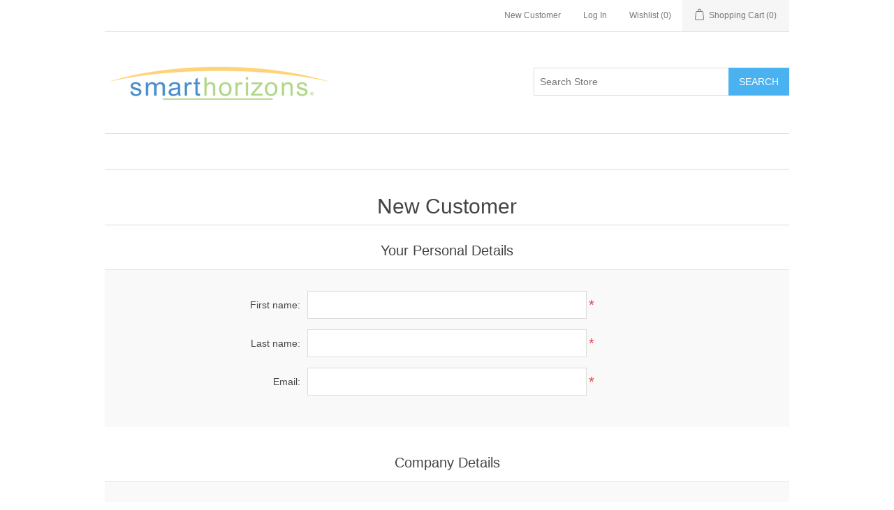

--- FILE ---
content_type: text/html; charset=utf-8
request_url: https://smarthorizons.biz/register?returnUrl=%2Fregister%3FreturnUrl%3D%252Fshipping-returns
body_size: 10876
content:
<!DOCTYPE html><html lang="en" dir="ltr" class="html-registration-page"><head><title>Smart Horizons. Register</title><meta charset="UTF-8"><meta name="description" content=""><meta name="keywords" content=""><meta name="generator" content="nopCommerce"><meta name="viewport" content="width=device-width, initial-scale=1"><link rel="stylesheet" href="/css/xcfjrx3pysw2heca8k7tiq.styles.css?v=XpoyoaLhsm973B6phhg238qSOl4"><link rel="apple-touch-icon" sizes="180x180" href="/icons/icons_0/apple-touch-icon.png"><link rel="icon" type="image/png" sizes="32x32" href="/icons/icons_0/favicon-32x32.png"><link rel="icon" type="image/png" sizes="192x192" href="/icons/icons_0/android-chrome-192x192.png"><link rel="icon" type="image/png" sizes="16x16" href="/icons/icons_0/favicon-16x16.png"><link rel="manifest" href="/icons/icons_0/site.webmanifest"><link rel="mask-icon" href="/icons/icons_0/safari-pinned-tab.svg" color="#5bbad5"><link rel="shortcut icon" href="/icons/icons_0/favicon.ico"><meta name="msapplication-TileColor" content="#2d89ef"><meta name="msapplication-TileImage" content="/icons/icons_0/mstile-144x144.png"><meta name="msapplication-config" content="/icons/icons_0/browserconfig.xml"><meta name="theme-color" content="#ffffff"><script>!function(n,t,i){function p(){i.onInit&&i.onInit(r)}var u=n.location,s="script",h="instrumentationKey",f="ingestionendpoint",c="disableExceptionTracking",l="ai.device.",a="toLowerCase",e="crossOrigin",v="POST",y="appInsightsSDK",o=i.name||"appInsights",r;(i.name||n[y])&&(n[y]=o);r=n[o]||function(r){function nt(n,t){var i={},r="Browser";return i[l+"id"]=r[a](),i[l+"type"]=r,i["ai.operation.name"]=u&&u.pathname||"_unknown_",i["ai.internal.sdkVersion"]="javascript:snippet_"+(o.sv||o.version),{time:function(){function t(n){var t=""+n;return 1===t.length&&(t="0"+t),t}var n=new Date;return n.getUTCFullYear()+"-"+t(1+n.getUTCMonth())+"-"+t(n.getUTCDate())+"T"+t(n.getUTCHours())+":"+t(n.getUTCMinutes())+":"+t(n.getUTCSeconds())+"."+((n.getUTCMilliseconds()/1e3).toFixed(3)+"").slice(2,5)+"Z"}(),iKey:n,name:"Microsoft.ApplicationInsights."+n.replace(/-/g,"")+"."+t,sampleRate:100,tags:i,data:{baseData:{ver:2}}}}function rt(n){for(;n.length;)!function(n){o[n]=function(){var t=arguments;g||o.queue.push(function(){o[n].apply(o,t)})}}(n.pop())}var g=!1,w=!1,o={initialize:!0,queue:[],sv:"5",version:2,config:r},b=r.url||i.src,k,et,p,d;if(b){function tt(){var e,s,k,d,tt,it,c,l,y,t,p;g=!0;o.queue=[];w||(w=!0,e=b,c=function(){var n={},s=r.connectionString,u,t,i,e,o;if(s)for(u=s.split(";"),t=0;t<u.length;t++)i=u[t].split("="),2===i.length&&(n[i[0][a]()]=i[1]);return n[f]||(e=n.endpointsuffix,o=e?n.location:null,n[f]="https://"+(o?o+".":"")+"dc."+(e||"services.visualstudio.com")),n}(),l=c[h]||r[h]||"",y=c[f],t=y?y+"/v2/track":r.endpointUrl,(p=[]).push((s="SDK LOAD Failure: Failed to load Application Insights SDK script (See stack for details)",k=e,d=t,(it=(tt=nt(l,"Exception")).data).baseType="ExceptionData",it.baseData.exceptions=[{typeName:"SDKLoadFailed",message:s.replace(/\./g,"-"),hasFullStack:!1,stack:s+"\nSnippet failed to load ["+k+"] -- Telemetry is disabled\nHelp Link: https://go.microsoft.com/fwlink/?linkid=2128109\nHost: "+(u&&u.pathname||"_unknown_")+"\nEndpoint: "+d,parsedStack:[]}],tt)),p.push(function(n,t,i,r){var f=nt(l,"Message"),e=f.data,u;return e.baseType="MessageData",u=e.baseData,u.message='AI (Internal): 99 message:"'+("SDK LOAD Failure: Failed to load Application Insights SDK script (See stack for details) ("+i+")").replace(/\"/g,"")+'"',u.properties={endpoint:r},f}(0,0,e,t)),function(t,r){var f,u;JSON&&(f=n.fetch,f&&!i.useXhr?f(r,{method:v,body:JSON.stringify(t),mode:"cors"}):XMLHttpRequest&&(u=new XMLHttpRequest,u.open(v,r),u.setRequestHeader("Content-type","application/json"),u.send(JSON.stringify(t))))}(p,t))}function it(n,t){w||setTimeout(function(){!t&&o.core||tt()},500)}k=function(){var n=t.createElement(s),r;return n.src=b,r=i[e],!r&&""!==r||"undefined"==n[e]||(n[e]=r),n.onload=it,n.onerror=tt,n.onreadystatechange=function(t,i){"loaded"!==n.readyState&&"complete"!==n.readyState||it(0,i)},n}();i.ld<0?t.getElementsByTagName("head")[0].appendChild(k):setTimeout(function(){t.getElementsByTagName(s)[0].parentNode.appendChild(k)},i.ld||0)}try{o.cookie=t.cookie}catch(ot){}var y="track",ut="TrackPage",ft="TrackEvent";return rt([y+"Event",y+"PageView",y+"Exception",y+"Trace",y+"DependencyData",y+"Metric",y+"PageViewPerformance","start"+ut,"stop"+ut,"start"+ft,"stop"+ft,"addTelemetryInitializer","setAuthenticatedUserContext","clearAuthenticatedUserContext","flush"]),o.SeverityLevel={Verbose:0,Information:1,Warning:2,Error:3,Critical:4},et=(r.extensionConfig||{}).ApplicationInsightsAnalytics||{},!0!==r[c]&&!0!==et[c]&&(p="onerror",rt(["_"+p]),d=n[p],n[p]=function(n,t,i,r,u){var f=d&&d(n,t,i,r,u);return!0!==f&&o["_"+p]({message:n,url:t,lineNumber:i,columnNumber:r,error:u}),f},r.autoExceptionInstrumented=!0),o}(i.cfg);(n[o]=r).queue&&0===r.queue.length?(r.queue.push(p),r.trackPageView({})):p()}(window,document,{src:"https://js.monitor.azure.com/scripts/b/ai.2.min.js",crossOrigin:"anonymous",cfg:{connectionString:"InstrumentationKey=ddc0f57f-50e1-4143-bed0-c759715d443b;IngestionEndpoint=https://centralus-0.in.applicationinsights.azure.com/;LiveEndpoint=https://centralus.livediagnostics.monitor.azure.com/"}})</script><body><input name="__RequestVerificationToken" type="hidden" value="CfDJ8Mo_5cwHZUtEtvCCvNMgfu64Gzfuz8cWbWXaUk_S5hZKTFAQ00_fEWr8VYgcFuutm0ehHw68oFYpBqWOdxRxzXauAE79TG0ZXxfH424l7L2a463l4BIL6yfK29QlvkCb8EmumHCbD4E7fMrvykiqpRk"><div class="ajax-loading-block-window" style="display:none"></div><div id="dialog-notifications-success" role="status" aria-live="polite" aria-atomic="true" title="Notification" style="display:none"></div><div id="dialog-notifications-error" role="alert" aria-live="assertive" aria-atomic="true" title="Error" style="display:none"></div><div id="dialog-notifications-warning" role="alert" aria-live="assertive" aria-atomic="true" title="Warning" style="display:none"></div><div id="bar-notification" class="bar-notification-container" role="status" aria-live="polite" aria-atomic="true" data-close="Close"></div><div class="master-wrapper-page"><div class="header"><a class="skip" href="#main">Skip navigation</a><div class="header-upper"><div class="header-selectors-wrapper"></div><div class="header-links-wrapper"><div class="header-links"><ul><li><a href="/register?returnUrl=%2Fregister%3FreturnUrl%3D%252Fshipping-returns" class="ico-register">New Customer</a><li><a href="/login?returnUrl=%2Fregister%3FreturnUrl%3D%252Fshipping-returns" class="ico-login">Log In</a><li><a href="/wishlist" class="ico-wishlist"> <span class="wishlist-label">Wishlist</span> <span class="wishlist-qty">(0)</span> </a><li id="topcartlink"><a href="/cart" class="ico-cart"> <span class="cart-label">Shopping Cart</span> <span class="cart-qty">(0)</span> </a></ul></div><div id="flyout-cart" class="flyout-cart"><div class="mini-shopping-cart"><div class="count">You have no items in your shopping cart.</div></div></div></div></div><div class="header-lower"><div class="header-logo"><a href="/"> <img alt="Smart Horizons" src="https://nexmarket-smarthorizons.azurewebsites.net/images/thumbs/0000004_0000189_smart-horizons.png"> </a></div><div class="search-box store-search-box"><form method="get" id="small-search-box-form" action="/search"><input type="text" class="search-box-text" id="small-searchterms" autocomplete="off" name="q" placeholder="Search Store" aria-label="Search Store"> <button type="submit" class="button-1 search-box-button">Search</button></form></div></div></div><div class="header-menu"><ul class="top-menu notmobile"></ul><div class="menu-toggle" tabindex="0" role="button" aria-controls="aria-categories-mobile-ul">Menu</div><ul class="top-menu mobile"></ul></div><div class="master-wrapper-content" id="main" role="main"><div class="master-column-wrapper"><div class="center-1"><div class="page registration-page"><div class="page-title"><h1>New Customer</h1></div><div class="page-body"><form method="post" autocomplete="off" action="/register?returnurl=%2Fregister%3FreturnUrl%3D%252Fshipping-returns"><div class="fieldset"><div class="title"><strong>Your Personal Details</strong></div><div class="form-fields"><div class="inputs"><label for="FirstName">First name:</label> <input type="text" data-val="true" data-val-required="First name is required." id="FirstName" name="FirstName"> <span class="required">*</span> <span class="field-validation-valid" data-valmsg-for="FirstName" data-valmsg-replace="true"></span></div><div class="inputs"><label for="LastName">Last name:</label> <input type="text" data-val="true" data-val-required="Last name is required." id="LastName" name="LastName"> <span class="required">*</span> <span class="field-validation-valid" data-valmsg-for="LastName" data-valmsg-replace="true"></span></div><div class="inputs"><label for="Email">Email:</label> <input type="email" data-val="true" data-val-regex="Wrong email" data-val-regex-pattern="^(([^&lt;>()\[\]\\.,;:\s@&#34;]+(\.[^&lt;>()\[\]\\.,;:\s@&#34;]+)*)|(&#34;.+&#34;))@((\[[0-9]{1,3}\.[0-9]{1,3}\.[0-9]{1,3}\.[0-9]{1,3}])|(([a-zA-Z\-0-9]+\.)+[a-zA-Z]{2,}))$" data-val-required="Email is required." id="Email" name="Email"> <span class="required">*</span> <span class="field-validation-valid" data-valmsg-for="Email" data-valmsg-replace="true"></span></div></div></div><div class="fieldset"><div class="title"><strong>Company Details</strong></div><div class="form-fields"><div class="inputs"><label for="Company">Company name:</label> <input type="text" id="Company" name="Company"> <span class="field-validation-valid" data-valmsg-for="Company" data-valmsg-replace="true"></span></div></div></div><div class="fieldset"><div class="title"><strong>Your Address</strong></div><div class="form-fields"><div class="inputs"><label for="StreetAddress">Street address:</label> <input type="text" data-val="true" data-val-required="Street address is required" id="StreetAddress" name="StreetAddress"> <span class="required">*</span> <span class="field-validation-valid" data-valmsg-for="StreetAddress" data-valmsg-replace="true"></span></div><div class="inputs"><label for="StreetAddress2">Street address 2:</label> <input type="text" id="StreetAddress2" name="StreetAddress2"> <span class="field-validation-valid" data-valmsg-for="StreetAddress2" data-valmsg-replace="true"></span></div><div class="inputs"><label for="ZipPostalCode">Zip / postal code:</label> <input type="text" data-val="true" data-val-required="Zip / postal code is required" id="ZipPostalCode" name="ZipPostalCode"> <span class="required">*</span> <span class="field-validation-valid" data-valmsg-for="ZipPostalCode" data-valmsg-replace="true"></span></div><div class="inputs"><label for="County">County / region:</label> <input type="text" data-val="true" data-val-required="County / region is required." id="County" name="County"> <span class="required">*</span> <span class="field-validation-valid" data-valmsg-for="County" data-valmsg-replace="true"></span></div><div class="inputs"><label for="City">City:</label> <input type="text" data-val="true" data-val-required="City is required" id="City" name="City"> <span class="required">*</span> <span class="field-validation-valid" data-valmsg-for="City" data-valmsg-replace="true"></span></div><div class="inputs"><label for="CountryId">Country:</label> <select data-trigger="country-select" data-url="/country/getstatesbycountryid" data-stateprovince="#StateProvinceId" data-loading="#states-loading-progress" data-val="true" data-val-required="The Country field is required." id="CountryId" name="CountryId"><option selected value="0">Select country<option value="1">United States<option value="239">Afghanistan<option value="212">Albania<option value="211">Algeria<option value="210">American Samoa<option value="195">Andorra<option value="183">Angola<option value="184">Anguilla<option value="185">Antarctica<option value="186">Antigua and Barbuda<option value="154">Argentina<option value="155">Armenia<option value="156">Aruba<option value="157">Australia<option value="158">Austria<option value="159">Azerbaijan<option value="160">Bahamas<option value="187">Bahrain<option value="161">Bangladesh<option value="188">Barbados<option value="162">Belarus<option value="163">Belgium<option value="164">Belize<option value="189">Benin<option value="166">Bermuda<option value="190">Bhutan<option value="179">Bolivia<option value="167">Bosnia and Herzegowina<option value="191">Botswana<option value="192">Bouvet Island<option value="168">Brazil<option value="193">British Indian Ocean Territory<option value="194">Brunei Darussalam<option value="169">Bulgaria<option value="196">Burkina Faso<option value="209">Burundi<option value="197">Cambodia<option value="198">Cameroon<option value="153">Canada<option value="199">Cape Verde<option value="170">Cayman Islands<option value="200">Central African Republic<option value="201">Chad<option value="171">Chile<option value="172">China<option value="202">Christmas Island<option value="203">Cocos (Keeling) Islands<option value="173">Colombia<option value="204">Comoros<option value="205">Congo<option value="206">Congo (Democratic Republic of the)<option value="207">Cook Islands<option value="174">Costa Rica<option value="208">Cote D&#x27;Ivoire<option value="175">Croatia<option value="176">Cuba<option value="177">Cyprus<option value="178">Czech Republic<option value="152">Denmark<option value="122">Djibouti<option value="240">Dominica<option value="165">Dominican Republic<option value="151">East Timor<option value="135">Ecuador<option value="123">Egypt<option value="121">El Salvador<option value="119">Equatorial Guinea<option value="32">Eritrea<option value="33">Estonia<option value="34">Ethiopia<option value="35">Falkland Islands (Malvinas)<option value="36">Faroe Islands<option value="37">Fiji<option value="124">Finland<option value="125">France<option value="38">French Guiana<option value="39">French Polynesia<option value="40">French Southern Territories<option value="41">Gabon<option value="42">Gambia<option value="126">Georgia<option value="127">Germany<option value="43">Ghana<option value="128">Gibraltar<option value="129">Greece<option value="45">Greenland<option value="58">Grenada<option value="46">Guadeloupe<option value="47">Guam<option value="130">Guatemala<option value="48">Guinea<option value="49">Guinea-bissau<option value="50">Guyana<option value="51">Haiti<option value="52">Heard and Mc Donald Islands<option value="53">Honduras<option value="131">Hong Kong<option value="132">Hungary<option value="54">Iceland<option value="133">India<option value="134">Indonesia<option value="55">Iran (Islamic Republic of)<option value="56">Iraq<option value="136">Ireland<option value="149">Israel<option value="137">Italy<option value="138">Jamaica<option value="139">Japan<option value="140">Jordan<option value="141">Kazakhstan<option value="57">Kenya<option value="31">Kiribati<option value="44">Korea<option value="142">Korea, Democratic People&#x27;s Republic of<option value="143">Kuwait<option value="30">Kyrgyzstan<option value="14">Lao People&#x27;s Democratic Republic<option value="2">Latvia<option value="3">Lebanon<option value="4">Lesotho<option value="5">Liberia<option value="6">Libyan Arab Jamahiriya<option value="7">Liechtenstein<option value="8">Lithuania<option value="9">Luxembourg<option value="10">Macau<option value="11">Macedonia<option value="12">Madagascar<option value="13">Malawi<option value="144">Malaysia<option value="15">Maldives<option value="28">Mali<option value="16">Malta<option value="17">Marshall Islands<option value="18">Martinique<option value="19">Mauritania<option value="20">Mauritius<option value="21">Mayotte<option value="145">Mexico<option value="22">Micronesia<option value="23">Moldova<option value="24">Monaco<option value="25">Mongolia<option value="26">Montenegro<option value="27">Montserrat<option value="29">Morocco<option value="59">Mozambique<option value="60">Myanmar<option value="61">Namibia<option value="92">Nauru<option value="93">Nepal<option value="146">Netherlands<option value="94">Netherlands Antilles<option value="95">New Caledonia<option value="147">New Zealand<option value="96">Nicaragua<option value="97">Niger<option value="98">Nigeria<option value="99">Niue<option value="100">Norfolk Island<option value="101">Northern Mariana Islands<option value="148">Norway<option value="102">Oman<option value="150">Pakistan<option value="103">Palau<option value="180">Palestine<option value="104">Panama<option value="105">Papua New Guinea<option value="181">Paraguay<option value="182">Peru<option value="213">Philippines<option value="106">Pitcairn<option value="214">Poland<option value="215">Portugal<option value="216">Puerto Rico<option value="217">Qatar<option value="107">Reunion<option value="218">Romania<option value="219">Russian Federation<option value="108">Rwanda<option value="109">Saint Kitts and Nevis<option value="110">Saint Lucia<option value="111">Saint Vincent and the Grenadines<option value="112">Samoa<option value="113">San Marino<option value="114">Sao Tome and Principe<option value="220">Saudi Arabia<option value="115">Senegal<option value="238">Serbia<option value="116">Seychelles<option value="117">Sierra Leone<option value="221">Singapore<option value="222">Slovakia (Slovak Republic)<option value="223">Slovenia<option value="118">Solomon Islands<option value="91">Somalia<option value="224">South Africa<option value="90">South Georgia &amp; South Sandwich Islands<option value="89">South Sudan<option value="225">Spain<option value="74">Sri Lanka<option value="62">St. Helena<option value="63">St. Pierre and Miquelon<option value="64">Sudan<option value="65">Suriname<option value="66">Svalbard and Jan Mayen Islands<option value="67">Swaziland<option value="226">Sweden<option value="227">Switzerland<option value="68">Syrian Arab Republic<option value="228">Taiwan<option value="69">Tajikistan<option value="70">Tanzania<option value="229">Thailand<option value="71">Togo<option value="72">Tokelau<option value="73">Tonga<option value="75">Trinidad and Tobago<option value="88">Tunisia<option value="230">Turkey<option value="76">Turkmenistan<option value="77">Turks and Caicos Islands<option value="78">Tuvalu<option value="79">Uganda<option value="231">Ukraine<option value="232">United Arab Emirates<option value="233">United Kingdom<option value="234">United States minor outlying islands<option value="235">Uruguay<option value="236">Uzbekistan<option value="80">Vanuatu<option value="81">Vatican City State (Holy See)<option value="237">Venezuela<option value="82">Viet Nam<option value="83">Virgin Islands (British)<option value="84">Virgin Islands (U.S.)<option value="85">Wallis and Futuna Islands<option value="86">Western Sahara<option value="87">Yemen<option value="120">Zambia<option value="241">Zimbabwe</select> <span class="required">*</span> <span class="field-validation-valid" data-valmsg-for="CountryId" data-valmsg-replace="true"></span></div><div class="inputs"><label for="StateProvinceId">State / province:</label> <select data-val="true" data-val-required="The State / province field is required." id="StateProvinceId" name="StateProvinceId"><option selected value="0">Select state</select> <span class="required">*</span> <span id="states-loading-progress" style="display:none" class="please-wait">Wait...</span> <span class="field-validation-valid" data-valmsg-for="StateProvinceId" data-valmsg-replace="true"></span></div></div></div><div class="fieldset"><div class="title"><strong>Your Contact Information</strong></div><div class="form-fields"><div class="inputs"><label for="Phone">Phone:</label> <input type="tel" data-val="true" data-val-required="Phone is required" id="Phone" name="Phone"> <span class="required">*</span> <span class="field-validation-valid" data-valmsg-for="Phone" data-valmsg-replace="true"></span></div><div class="inputs"><label for="Fax">Fax:</label> <input type="tel" id="Fax" name="Fax"> <span class="field-validation-valid" data-valmsg-for="Fax" data-valmsg-replace="true"></span></div></div></div><div class="nexport-registration-fields"></div><div class="fieldset"><div class="title"><strong>Your Password</strong></div><div class="form-fields"><div class="inputs"><label for="Password">Password:</label> <input type="password" data-val="true" data-val-regex="Password must meet the following rules: must have at least 6 characters and not greater than 64 characters" data-val-regex-pattern="^.{6,64}$" id="Password" name="Password"> <span class="required">*</span> <span class="field-validation-valid" data-valmsg-for="Password" data-valmsg-replace="true"></span></div><div class="inputs"><label for="ConfirmPassword">Confirm password:</label> <input type="password" data-val="true" data-val-equalto="The password and confirmation password do not match." data-val-equalto-other="*.Password" data-val-required="Password is required." id="ConfirmPassword" name="ConfirmPassword"> <span class="required">*</span> <span class="field-validation-valid" data-valmsg-for="ConfirmPassword" data-valmsg-replace="true"></span></div><div class="captcha-box"><script>var onloadCallbackcaptcha_132512569=function(){grecaptcha.render("captcha_132512569",{sitekey:"6Leu6McnAAAAAATl1HkmKC4dkmp2kxnQ7mTmaO-p",theme:"light"})}</script><div id="captcha_132512569"></div><script async defer src="https://www.google.com/recaptcha/api.js?onload=onloadCallbackcaptcha_132512569&amp;render=explicit&amp;hl=en"></script></div></div></div><div class="fieldset"><div class="title"><strong>User agreement</strong></div><div class="form-fields"><div class="inputs accept-consent"><input id="accept-consent" type="checkbox" name="accept-consent"> <label for="accept-consent">I accept privacy policy</label> <span class="read" id="read-privacyinfo">(read)</span></div></div></div><div class="buttons"><button type="submit" name="register-button" id="register-button" class="button-1 register-next-step-button">New Customer</button></div><input name="__RequestVerificationToken" type="hidden" value="CfDJ8Mo_5cwHZUtEtvCCvNMgfu64Gzfuz8cWbWXaUk_S5hZKTFAQ00_fEWr8VYgcFuutm0ehHw68oFYpBqWOdxRxzXauAE79TG0ZXxfH424l7L2a463l4BIL6yfK29QlvkCb8EmumHCbD4E7fMrvykiqpRk"></form><div class="external-authentication"></div></div></div></div></div></div><div class="footer"><div class="footer-upper"><div class="footer-block information"><div class="title"><strong>Information</strong></div><ul class="list"><li><a href="/iacet">IACET CEUs</a><li><a href="/privacy-notice">PRIVACY POLICY</a><li><a href="/about-us">About Us</a><li><a href="/contactus">Contact Us</a></ul></div><div class="footer-block customer-service"><div class="title"><strong>Customer Service</strong></div><ul class="list"><li><a href="/search">Search</a><li><a href="/shipping-returns">Refunds</a></ul></div><div class="footer-block my-account"><div class="title"><strong>My Account</strong></div><ul class="list"><li><a href="/cart">Shopping Cart</a><li><a href="/wishlist">Wishlist</a></ul></div><div class="footer-block follow-us"><div class="social"><div class="title"><strong>Follow Us</strong></div><ul class="networks"><li class="facebook"><a href="https://www.facebook.com/Smart-Horizons-292713628142131/?ref=page_internal" target="_blank" rel="noopener noreferrer">Facebook</a><li class="youtube"><a href="https://www.youtube.com/channel/UCCX7hspsgY7Y7vHLjad_DqQ" target="_blank" rel="noopener noreferrer">YouTube</a></ul></div></div></div><div class="footer-lower"><div class="footer-info"><span class="footer-disclaimer">Copyright &copy; 2026 Smart Horizons. All rights reserved.</span></div><div class="footer-powered-by">Powered by <a href="https://www.nopcommerce.com/" target="_blank" rel="nofollow">nopCommerce</a></div></div></div></div><script src="/js/wmoemgokl8lidh2r877nqw.scripts.js?v=Vmr3FTlFlxLrh62Tm8evQq79knU"></script><script>$(document).ready(function(){$(".registration-page").find("form").validate({onclick:function(){$(".registration-page").find("form").valid()},errorPlacement:function(n,t){n.appendTo(t.parents(".custom-attributes").find(".field-validation-error"))}});jQuery.validator.addMethod("validate-datetime",function(n,t,i){var r=i||{format:"MM/DD/YYYY HH:mm",required:!1};return this.optional(t)?!0:r.required||n?moment(n,r.format,!0).isValid():!0},"Please enter a valid datetime value");jQuery.validator.addMethod("validate-pattern",function(n,t,i){var r=i||{format:"",required:!1},u;return this.optional(t)?!0:r.required||n?(u=XRegExp.build(r.format,null,"x"),u.test(n)):!0},"Please enter a valid format")})</script><script>$(document).ready(function(){$("#register-button").on("click",function(){return $("#accept-consent").is(":checked")?!0:(alert("Please accept privacy policy"),!1)})})</script><script>$(document).ready(function(){$("#read-privacyinfo").on("click",function(){displayPopupContentFromUrl("/t-popup/privacyinfo","I accept privacy policy")})})</script><script>$(function(){$(".header").on("mouseenter","#topcartlink",function(){$("#flyout-cart").addClass("active")});$(".header").on("mouseleave","#topcartlink",function(){$("#flyout-cart").removeClass("active")});$(".header").on("mouseenter","#flyout-cart",function(){$("#flyout-cart").addClass("active")});$(".header").on("mouseleave","#flyout-cart",function(){$("#flyout-cart").removeClass("active")})})</script><script>$("#small-search-box-form").on("submit",function(n){$("#small-searchterms").val()==""&&(alert("Please enter some search keyword"),$("#small-searchterms").focus(),n.preventDefault())})</script><script>$(function(){var n,t;$("#small-searchterms").autocomplete({delay:500,minLength:3,source:"/catalog/searchtermautocomplete",appendTo:".search-box",select:function(n,t){return $("#small-searchterms").val(t.item.label),setLocation(t.item.producturl),!1},open:function(){n&&(t=document.getElementById("small-searchterms").value,$(".ui-autocomplete").append('<li class="ui-menu-item" role="presentation"><a href="/search?q='+t+'">View all results...<\/a><\/li>'))}}).data("ui-autocomplete")._renderItem=function(t,i){var r=i.label;return n=i.showlinktoresultsearch,r=htmlEncode(r),imageWidth="20",$("<li><\/li>").data("item.autocomplete",i).append("<a><span>"+r+"<\/span><\/a>").appendTo(t)}})</script><script>var localized_data={AjaxCartFailure:"Failed to add the product. Please refresh the page and try one more time."};AjaxCart.init(!1,".header-links .cart-qty",".header-links .wishlist-qty","#flyout-cart",localized_data)</script><script>$(function(){$(".menu-toggle").on("click",function(){$(this).siblings(".top-menu.mobile").slideToggle("slow")});$(".menu-toggle").on("keydown",function(n){(n.keyCode===13||n.keyCode===32)&&(n.preventDefault(),$(this).siblings(".top-menu.mobile").slideToggle("slow"))});$(".top-menu.mobile .sublist-toggle").on("click",function(){$(this).siblings(".sublist").slideToggle("slow")})})</script><script>$(function(){$(".footer-block .title").on("click",function(){var n=window,t="inner",i;"innerWidth"in window||(t="client",n=document.documentElement||document.body);i={width:n[t+"Width"],height:n[t+"Height"]};i.width<769&&$(this).siblings(".list").slideToggle("slow")})})</script><script>$(function(){$(".block .title").on("click",function(){var n=window,t="inner",i;"innerWidth"in window||(t="client",n=document.documentElement||document.body);i={width:n[t+"Width"],height:n[t+"Height"]};i.width<1001&&$(this).siblings(".listbox").slideToggle("slow")})})</script>

--- FILE ---
content_type: text/html; charset=utf-8
request_url: https://www.google.com/recaptcha/api2/anchor?ar=1&k=6Leu6McnAAAAAATl1HkmKC4dkmp2kxnQ7mTmaO-p&co=aHR0cHM6Ly9zbWFydGhvcml6b25zLmJpejo0NDM.&hl=en&v=PoyoqOPhxBO7pBk68S4YbpHZ&theme=light&size=normal&anchor-ms=20000&execute-ms=30000&cb=5e02ameme6gu
body_size: 49494
content:
<!DOCTYPE HTML><html dir="ltr" lang="en"><head><meta http-equiv="Content-Type" content="text/html; charset=UTF-8">
<meta http-equiv="X-UA-Compatible" content="IE=edge">
<title>reCAPTCHA</title>
<style type="text/css">
/* cyrillic-ext */
@font-face {
  font-family: 'Roboto';
  font-style: normal;
  font-weight: 400;
  font-stretch: 100%;
  src: url(//fonts.gstatic.com/s/roboto/v48/KFO7CnqEu92Fr1ME7kSn66aGLdTylUAMa3GUBHMdazTgWw.woff2) format('woff2');
  unicode-range: U+0460-052F, U+1C80-1C8A, U+20B4, U+2DE0-2DFF, U+A640-A69F, U+FE2E-FE2F;
}
/* cyrillic */
@font-face {
  font-family: 'Roboto';
  font-style: normal;
  font-weight: 400;
  font-stretch: 100%;
  src: url(//fonts.gstatic.com/s/roboto/v48/KFO7CnqEu92Fr1ME7kSn66aGLdTylUAMa3iUBHMdazTgWw.woff2) format('woff2');
  unicode-range: U+0301, U+0400-045F, U+0490-0491, U+04B0-04B1, U+2116;
}
/* greek-ext */
@font-face {
  font-family: 'Roboto';
  font-style: normal;
  font-weight: 400;
  font-stretch: 100%;
  src: url(//fonts.gstatic.com/s/roboto/v48/KFO7CnqEu92Fr1ME7kSn66aGLdTylUAMa3CUBHMdazTgWw.woff2) format('woff2');
  unicode-range: U+1F00-1FFF;
}
/* greek */
@font-face {
  font-family: 'Roboto';
  font-style: normal;
  font-weight: 400;
  font-stretch: 100%;
  src: url(//fonts.gstatic.com/s/roboto/v48/KFO7CnqEu92Fr1ME7kSn66aGLdTylUAMa3-UBHMdazTgWw.woff2) format('woff2');
  unicode-range: U+0370-0377, U+037A-037F, U+0384-038A, U+038C, U+038E-03A1, U+03A3-03FF;
}
/* math */
@font-face {
  font-family: 'Roboto';
  font-style: normal;
  font-weight: 400;
  font-stretch: 100%;
  src: url(//fonts.gstatic.com/s/roboto/v48/KFO7CnqEu92Fr1ME7kSn66aGLdTylUAMawCUBHMdazTgWw.woff2) format('woff2');
  unicode-range: U+0302-0303, U+0305, U+0307-0308, U+0310, U+0312, U+0315, U+031A, U+0326-0327, U+032C, U+032F-0330, U+0332-0333, U+0338, U+033A, U+0346, U+034D, U+0391-03A1, U+03A3-03A9, U+03B1-03C9, U+03D1, U+03D5-03D6, U+03F0-03F1, U+03F4-03F5, U+2016-2017, U+2034-2038, U+203C, U+2040, U+2043, U+2047, U+2050, U+2057, U+205F, U+2070-2071, U+2074-208E, U+2090-209C, U+20D0-20DC, U+20E1, U+20E5-20EF, U+2100-2112, U+2114-2115, U+2117-2121, U+2123-214F, U+2190, U+2192, U+2194-21AE, U+21B0-21E5, U+21F1-21F2, U+21F4-2211, U+2213-2214, U+2216-22FF, U+2308-230B, U+2310, U+2319, U+231C-2321, U+2336-237A, U+237C, U+2395, U+239B-23B7, U+23D0, U+23DC-23E1, U+2474-2475, U+25AF, U+25B3, U+25B7, U+25BD, U+25C1, U+25CA, U+25CC, U+25FB, U+266D-266F, U+27C0-27FF, U+2900-2AFF, U+2B0E-2B11, U+2B30-2B4C, U+2BFE, U+3030, U+FF5B, U+FF5D, U+1D400-1D7FF, U+1EE00-1EEFF;
}
/* symbols */
@font-face {
  font-family: 'Roboto';
  font-style: normal;
  font-weight: 400;
  font-stretch: 100%;
  src: url(//fonts.gstatic.com/s/roboto/v48/KFO7CnqEu92Fr1ME7kSn66aGLdTylUAMaxKUBHMdazTgWw.woff2) format('woff2');
  unicode-range: U+0001-000C, U+000E-001F, U+007F-009F, U+20DD-20E0, U+20E2-20E4, U+2150-218F, U+2190, U+2192, U+2194-2199, U+21AF, U+21E6-21F0, U+21F3, U+2218-2219, U+2299, U+22C4-22C6, U+2300-243F, U+2440-244A, U+2460-24FF, U+25A0-27BF, U+2800-28FF, U+2921-2922, U+2981, U+29BF, U+29EB, U+2B00-2BFF, U+4DC0-4DFF, U+FFF9-FFFB, U+10140-1018E, U+10190-1019C, U+101A0, U+101D0-101FD, U+102E0-102FB, U+10E60-10E7E, U+1D2C0-1D2D3, U+1D2E0-1D37F, U+1F000-1F0FF, U+1F100-1F1AD, U+1F1E6-1F1FF, U+1F30D-1F30F, U+1F315, U+1F31C, U+1F31E, U+1F320-1F32C, U+1F336, U+1F378, U+1F37D, U+1F382, U+1F393-1F39F, U+1F3A7-1F3A8, U+1F3AC-1F3AF, U+1F3C2, U+1F3C4-1F3C6, U+1F3CA-1F3CE, U+1F3D4-1F3E0, U+1F3ED, U+1F3F1-1F3F3, U+1F3F5-1F3F7, U+1F408, U+1F415, U+1F41F, U+1F426, U+1F43F, U+1F441-1F442, U+1F444, U+1F446-1F449, U+1F44C-1F44E, U+1F453, U+1F46A, U+1F47D, U+1F4A3, U+1F4B0, U+1F4B3, U+1F4B9, U+1F4BB, U+1F4BF, U+1F4C8-1F4CB, U+1F4D6, U+1F4DA, U+1F4DF, U+1F4E3-1F4E6, U+1F4EA-1F4ED, U+1F4F7, U+1F4F9-1F4FB, U+1F4FD-1F4FE, U+1F503, U+1F507-1F50B, U+1F50D, U+1F512-1F513, U+1F53E-1F54A, U+1F54F-1F5FA, U+1F610, U+1F650-1F67F, U+1F687, U+1F68D, U+1F691, U+1F694, U+1F698, U+1F6AD, U+1F6B2, U+1F6B9-1F6BA, U+1F6BC, U+1F6C6-1F6CF, U+1F6D3-1F6D7, U+1F6E0-1F6EA, U+1F6F0-1F6F3, U+1F6F7-1F6FC, U+1F700-1F7FF, U+1F800-1F80B, U+1F810-1F847, U+1F850-1F859, U+1F860-1F887, U+1F890-1F8AD, U+1F8B0-1F8BB, U+1F8C0-1F8C1, U+1F900-1F90B, U+1F93B, U+1F946, U+1F984, U+1F996, U+1F9E9, U+1FA00-1FA6F, U+1FA70-1FA7C, U+1FA80-1FA89, U+1FA8F-1FAC6, U+1FACE-1FADC, U+1FADF-1FAE9, U+1FAF0-1FAF8, U+1FB00-1FBFF;
}
/* vietnamese */
@font-face {
  font-family: 'Roboto';
  font-style: normal;
  font-weight: 400;
  font-stretch: 100%;
  src: url(//fonts.gstatic.com/s/roboto/v48/KFO7CnqEu92Fr1ME7kSn66aGLdTylUAMa3OUBHMdazTgWw.woff2) format('woff2');
  unicode-range: U+0102-0103, U+0110-0111, U+0128-0129, U+0168-0169, U+01A0-01A1, U+01AF-01B0, U+0300-0301, U+0303-0304, U+0308-0309, U+0323, U+0329, U+1EA0-1EF9, U+20AB;
}
/* latin-ext */
@font-face {
  font-family: 'Roboto';
  font-style: normal;
  font-weight: 400;
  font-stretch: 100%;
  src: url(//fonts.gstatic.com/s/roboto/v48/KFO7CnqEu92Fr1ME7kSn66aGLdTylUAMa3KUBHMdazTgWw.woff2) format('woff2');
  unicode-range: U+0100-02BA, U+02BD-02C5, U+02C7-02CC, U+02CE-02D7, U+02DD-02FF, U+0304, U+0308, U+0329, U+1D00-1DBF, U+1E00-1E9F, U+1EF2-1EFF, U+2020, U+20A0-20AB, U+20AD-20C0, U+2113, U+2C60-2C7F, U+A720-A7FF;
}
/* latin */
@font-face {
  font-family: 'Roboto';
  font-style: normal;
  font-weight: 400;
  font-stretch: 100%;
  src: url(//fonts.gstatic.com/s/roboto/v48/KFO7CnqEu92Fr1ME7kSn66aGLdTylUAMa3yUBHMdazQ.woff2) format('woff2');
  unicode-range: U+0000-00FF, U+0131, U+0152-0153, U+02BB-02BC, U+02C6, U+02DA, U+02DC, U+0304, U+0308, U+0329, U+2000-206F, U+20AC, U+2122, U+2191, U+2193, U+2212, U+2215, U+FEFF, U+FFFD;
}
/* cyrillic-ext */
@font-face {
  font-family: 'Roboto';
  font-style: normal;
  font-weight: 500;
  font-stretch: 100%;
  src: url(//fonts.gstatic.com/s/roboto/v48/KFO7CnqEu92Fr1ME7kSn66aGLdTylUAMa3GUBHMdazTgWw.woff2) format('woff2');
  unicode-range: U+0460-052F, U+1C80-1C8A, U+20B4, U+2DE0-2DFF, U+A640-A69F, U+FE2E-FE2F;
}
/* cyrillic */
@font-face {
  font-family: 'Roboto';
  font-style: normal;
  font-weight: 500;
  font-stretch: 100%;
  src: url(//fonts.gstatic.com/s/roboto/v48/KFO7CnqEu92Fr1ME7kSn66aGLdTylUAMa3iUBHMdazTgWw.woff2) format('woff2');
  unicode-range: U+0301, U+0400-045F, U+0490-0491, U+04B0-04B1, U+2116;
}
/* greek-ext */
@font-face {
  font-family: 'Roboto';
  font-style: normal;
  font-weight: 500;
  font-stretch: 100%;
  src: url(//fonts.gstatic.com/s/roboto/v48/KFO7CnqEu92Fr1ME7kSn66aGLdTylUAMa3CUBHMdazTgWw.woff2) format('woff2');
  unicode-range: U+1F00-1FFF;
}
/* greek */
@font-face {
  font-family: 'Roboto';
  font-style: normal;
  font-weight: 500;
  font-stretch: 100%;
  src: url(//fonts.gstatic.com/s/roboto/v48/KFO7CnqEu92Fr1ME7kSn66aGLdTylUAMa3-UBHMdazTgWw.woff2) format('woff2');
  unicode-range: U+0370-0377, U+037A-037F, U+0384-038A, U+038C, U+038E-03A1, U+03A3-03FF;
}
/* math */
@font-face {
  font-family: 'Roboto';
  font-style: normal;
  font-weight: 500;
  font-stretch: 100%;
  src: url(//fonts.gstatic.com/s/roboto/v48/KFO7CnqEu92Fr1ME7kSn66aGLdTylUAMawCUBHMdazTgWw.woff2) format('woff2');
  unicode-range: U+0302-0303, U+0305, U+0307-0308, U+0310, U+0312, U+0315, U+031A, U+0326-0327, U+032C, U+032F-0330, U+0332-0333, U+0338, U+033A, U+0346, U+034D, U+0391-03A1, U+03A3-03A9, U+03B1-03C9, U+03D1, U+03D5-03D6, U+03F0-03F1, U+03F4-03F5, U+2016-2017, U+2034-2038, U+203C, U+2040, U+2043, U+2047, U+2050, U+2057, U+205F, U+2070-2071, U+2074-208E, U+2090-209C, U+20D0-20DC, U+20E1, U+20E5-20EF, U+2100-2112, U+2114-2115, U+2117-2121, U+2123-214F, U+2190, U+2192, U+2194-21AE, U+21B0-21E5, U+21F1-21F2, U+21F4-2211, U+2213-2214, U+2216-22FF, U+2308-230B, U+2310, U+2319, U+231C-2321, U+2336-237A, U+237C, U+2395, U+239B-23B7, U+23D0, U+23DC-23E1, U+2474-2475, U+25AF, U+25B3, U+25B7, U+25BD, U+25C1, U+25CA, U+25CC, U+25FB, U+266D-266F, U+27C0-27FF, U+2900-2AFF, U+2B0E-2B11, U+2B30-2B4C, U+2BFE, U+3030, U+FF5B, U+FF5D, U+1D400-1D7FF, U+1EE00-1EEFF;
}
/* symbols */
@font-face {
  font-family: 'Roboto';
  font-style: normal;
  font-weight: 500;
  font-stretch: 100%;
  src: url(//fonts.gstatic.com/s/roboto/v48/KFO7CnqEu92Fr1ME7kSn66aGLdTylUAMaxKUBHMdazTgWw.woff2) format('woff2');
  unicode-range: U+0001-000C, U+000E-001F, U+007F-009F, U+20DD-20E0, U+20E2-20E4, U+2150-218F, U+2190, U+2192, U+2194-2199, U+21AF, U+21E6-21F0, U+21F3, U+2218-2219, U+2299, U+22C4-22C6, U+2300-243F, U+2440-244A, U+2460-24FF, U+25A0-27BF, U+2800-28FF, U+2921-2922, U+2981, U+29BF, U+29EB, U+2B00-2BFF, U+4DC0-4DFF, U+FFF9-FFFB, U+10140-1018E, U+10190-1019C, U+101A0, U+101D0-101FD, U+102E0-102FB, U+10E60-10E7E, U+1D2C0-1D2D3, U+1D2E0-1D37F, U+1F000-1F0FF, U+1F100-1F1AD, U+1F1E6-1F1FF, U+1F30D-1F30F, U+1F315, U+1F31C, U+1F31E, U+1F320-1F32C, U+1F336, U+1F378, U+1F37D, U+1F382, U+1F393-1F39F, U+1F3A7-1F3A8, U+1F3AC-1F3AF, U+1F3C2, U+1F3C4-1F3C6, U+1F3CA-1F3CE, U+1F3D4-1F3E0, U+1F3ED, U+1F3F1-1F3F3, U+1F3F5-1F3F7, U+1F408, U+1F415, U+1F41F, U+1F426, U+1F43F, U+1F441-1F442, U+1F444, U+1F446-1F449, U+1F44C-1F44E, U+1F453, U+1F46A, U+1F47D, U+1F4A3, U+1F4B0, U+1F4B3, U+1F4B9, U+1F4BB, U+1F4BF, U+1F4C8-1F4CB, U+1F4D6, U+1F4DA, U+1F4DF, U+1F4E3-1F4E6, U+1F4EA-1F4ED, U+1F4F7, U+1F4F9-1F4FB, U+1F4FD-1F4FE, U+1F503, U+1F507-1F50B, U+1F50D, U+1F512-1F513, U+1F53E-1F54A, U+1F54F-1F5FA, U+1F610, U+1F650-1F67F, U+1F687, U+1F68D, U+1F691, U+1F694, U+1F698, U+1F6AD, U+1F6B2, U+1F6B9-1F6BA, U+1F6BC, U+1F6C6-1F6CF, U+1F6D3-1F6D7, U+1F6E0-1F6EA, U+1F6F0-1F6F3, U+1F6F7-1F6FC, U+1F700-1F7FF, U+1F800-1F80B, U+1F810-1F847, U+1F850-1F859, U+1F860-1F887, U+1F890-1F8AD, U+1F8B0-1F8BB, U+1F8C0-1F8C1, U+1F900-1F90B, U+1F93B, U+1F946, U+1F984, U+1F996, U+1F9E9, U+1FA00-1FA6F, U+1FA70-1FA7C, U+1FA80-1FA89, U+1FA8F-1FAC6, U+1FACE-1FADC, U+1FADF-1FAE9, U+1FAF0-1FAF8, U+1FB00-1FBFF;
}
/* vietnamese */
@font-face {
  font-family: 'Roboto';
  font-style: normal;
  font-weight: 500;
  font-stretch: 100%;
  src: url(//fonts.gstatic.com/s/roboto/v48/KFO7CnqEu92Fr1ME7kSn66aGLdTylUAMa3OUBHMdazTgWw.woff2) format('woff2');
  unicode-range: U+0102-0103, U+0110-0111, U+0128-0129, U+0168-0169, U+01A0-01A1, U+01AF-01B0, U+0300-0301, U+0303-0304, U+0308-0309, U+0323, U+0329, U+1EA0-1EF9, U+20AB;
}
/* latin-ext */
@font-face {
  font-family: 'Roboto';
  font-style: normal;
  font-weight: 500;
  font-stretch: 100%;
  src: url(//fonts.gstatic.com/s/roboto/v48/KFO7CnqEu92Fr1ME7kSn66aGLdTylUAMa3KUBHMdazTgWw.woff2) format('woff2');
  unicode-range: U+0100-02BA, U+02BD-02C5, U+02C7-02CC, U+02CE-02D7, U+02DD-02FF, U+0304, U+0308, U+0329, U+1D00-1DBF, U+1E00-1E9F, U+1EF2-1EFF, U+2020, U+20A0-20AB, U+20AD-20C0, U+2113, U+2C60-2C7F, U+A720-A7FF;
}
/* latin */
@font-face {
  font-family: 'Roboto';
  font-style: normal;
  font-weight: 500;
  font-stretch: 100%;
  src: url(//fonts.gstatic.com/s/roboto/v48/KFO7CnqEu92Fr1ME7kSn66aGLdTylUAMa3yUBHMdazQ.woff2) format('woff2');
  unicode-range: U+0000-00FF, U+0131, U+0152-0153, U+02BB-02BC, U+02C6, U+02DA, U+02DC, U+0304, U+0308, U+0329, U+2000-206F, U+20AC, U+2122, U+2191, U+2193, U+2212, U+2215, U+FEFF, U+FFFD;
}
/* cyrillic-ext */
@font-face {
  font-family: 'Roboto';
  font-style: normal;
  font-weight: 900;
  font-stretch: 100%;
  src: url(//fonts.gstatic.com/s/roboto/v48/KFO7CnqEu92Fr1ME7kSn66aGLdTylUAMa3GUBHMdazTgWw.woff2) format('woff2');
  unicode-range: U+0460-052F, U+1C80-1C8A, U+20B4, U+2DE0-2DFF, U+A640-A69F, U+FE2E-FE2F;
}
/* cyrillic */
@font-face {
  font-family: 'Roboto';
  font-style: normal;
  font-weight: 900;
  font-stretch: 100%;
  src: url(//fonts.gstatic.com/s/roboto/v48/KFO7CnqEu92Fr1ME7kSn66aGLdTylUAMa3iUBHMdazTgWw.woff2) format('woff2');
  unicode-range: U+0301, U+0400-045F, U+0490-0491, U+04B0-04B1, U+2116;
}
/* greek-ext */
@font-face {
  font-family: 'Roboto';
  font-style: normal;
  font-weight: 900;
  font-stretch: 100%;
  src: url(//fonts.gstatic.com/s/roboto/v48/KFO7CnqEu92Fr1ME7kSn66aGLdTylUAMa3CUBHMdazTgWw.woff2) format('woff2');
  unicode-range: U+1F00-1FFF;
}
/* greek */
@font-face {
  font-family: 'Roboto';
  font-style: normal;
  font-weight: 900;
  font-stretch: 100%;
  src: url(//fonts.gstatic.com/s/roboto/v48/KFO7CnqEu92Fr1ME7kSn66aGLdTylUAMa3-UBHMdazTgWw.woff2) format('woff2');
  unicode-range: U+0370-0377, U+037A-037F, U+0384-038A, U+038C, U+038E-03A1, U+03A3-03FF;
}
/* math */
@font-face {
  font-family: 'Roboto';
  font-style: normal;
  font-weight: 900;
  font-stretch: 100%;
  src: url(//fonts.gstatic.com/s/roboto/v48/KFO7CnqEu92Fr1ME7kSn66aGLdTylUAMawCUBHMdazTgWw.woff2) format('woff2');
  unicode-range: U+0302-0303, U+0305, U+0307-0308, U+0310, U+0312, U+0315, U+031A, U+0326-0327, U+032C, U+032F-0330, U+0332-0333, U+0338, U+033A, U+0346, U+034D, U+0391-03A1, U+03A3-03A9, U+03B1-03C9, U+03D1, U+03D5-03D6, U+03F0-03F1, U+03F4-03F5, U+2016-2017, U+2034-2038, U+203C, U+2040, U+2043, U+2047, U+2050, U+2057, U+205F, U+2070-2071, U+2074-208E, U+2090-209C, U+20D0-20DC, U+20E1, U+20E5-20EF, U+2100-2112, U+2114-2115, U+2117-2121, U+2123-214F, U+2190, U+2192, U+2194-21AE, U+21B0-21E5, U+21F1-21F2, U+21F4-2211, U+2213-2214, U+2216-22FF, U+2308-230B, U+2310, U+2319, U+231C-2321, U+2336-237A, U+237C, U+2395, U+239B-23B7, U+23D0, U+23DC-23E1, U+2474-2475, U+25AF, U+25B3, U+25B7, U+25BD, U+25C1, U+25CA, U+25CC, U+25FB, U+266D-266F, U+27C0-27FF, U+2900-2AFF, U+2B0E-2B11, U+2B30-2B4C, U+2BFE, U+3030, U+FF5B, U+FF5D, U+1D400-1D7FF, U+1EE00-1EEFF;
}
/* symbols */
@font-face {
  font-family: 'Roboto';
  font-style: normal;
  font-weight: 900;
  font-stretch: 100%;
  src: url(//fonts.gstatic.com/s/roboto/v48/KFO7CnqEu92Fr1ME7kSn66aGLdTylUAMaxKUBHMdazTgWw.woff2) format('woff2');
  unicode-range: U+0001-000C, U+000E-001F, U+007F-009F, U+20DD-20E0, U+20E2-20E4, U+2150-218F, U+2190, U+2192, U+2194-2199, U+21AF, U+21E6-21F0, U+21F3, U+2218-2219, U+2299, U+22C4-22C6, U+2300-243F, U+2440-244A, U+2460-24FF, U+25A0-27BF, U+2800-28FF, U+2921-2922, U+2981, U+29BF, U+29EB, U+2B00-2BFF, U+4DC0-4DFF, U+FFF9-FFFB, U+10140-1018E, U+10190-1019C, U+101A0, U+101D0-101FD, U+102E0-102FB, U+10E60-10E7E, U+1D2C0-1D2D3, U+1D2E0-1D37F, U+1F000-1F0FF, U+1F100-1F1AD, U+1F1E6-1F1FF, U+1F30D-1F30F, U+1F315, U+1F31C, U+1F31E, U+1F320-1F32C, U+1F336, U+1F378, U+1F37D, U+1F382, U+1F393-1F39F, U+1F3A7-1F3A8, U+1F3AC-1F3AF, U+1F3C2, U+1F3C4-1F3C6, U+1F3CA-1F3CE, U+1F3D4-1F3E0, U+1F3ED, U+1F3F1-1F3F3, U+1F3F5-1F3F7, U+1F408, U+1F415, U+1F41F, U+1F426, U+1F43F, U+1F441-1F442, U+1F444, U+1F446-1F449, U+1F44C-1F44E, U+1F453, U+1F46A, U+1F47D, U+1F4A3, U+1F4B0, U+1F4B3, U+1F4B9, U+1F4BB, U+1F4BF, U+1F4C8-1F4CB, U+1F4D6, U+1F4DA, U+1F4DF, U+1F4E3-1F4E6, U+1F4EA-1F4ED, U+1F4F7, U+1F4F9-1F4FB, U+1F4FD-1F4FE, U+1F503, U+1F507-1F50B, U+1F50D, U+1F512-1F513, U+1F53E-1F54A, U+1F54F-1F5FA, U+1F610, U+1F650-1F67F, U+1F687, U+1F68D, U+1F691, U+1F694, U+1F698, U+1F6AD, U+1F6B2, U+1F6B9-1F6BA, U+1F6BC, U+1F6C6-1F6CF, U+1F6D3-1F6D7, U+1F6E0-1F6EA, U+1F6F0-1F6F3, U+1F6F7-1F6FC, U+1F700-1F7FF, U+1F800-1F80B, U+1F810-1F847, U+1F850-1F859, U+1F860-1F887, U+1F890-1F8AD, U+1F8B0-1F8BB, U+1F8C0-1F8C1, U+1F900-1F90B, U+1F93B, U+1F946, U+1F984, U+1F996, U+1F9E9, U+1FA00-1FA6F, U+1FA70-1FA7C, U+1FA80-1FA89, U+1FA8F-1FAC6, U+1FACE-1FADC, U+1FADF-1FAE9, U+1FAF0-1FAF8, U+1FB00-1FBFF;
}
/* vietnamese */
@font-face {
  font-family: 'Roboto';
  font-style: normal;
  font-weight: 900;
  font-stretch: 100%;
  src: url(//fonts.gstatic.com/s/roboto/v48/KFO7CnqEu92Fr1ME7kSn66aGLdTylUAMa3OUBHMdazTgWw.woff2) format('woff2');
  unicode-range: U+0102-0103, U+0110-0111, U+0128-0129, U+0168-0169, U+01A0-01A1, U+01AF-01B0, U+0300-0301, U+0303-0304, U+0308-0309, U+0323, U+0329, U+1EA0-1EF9, U+20AB;
}
/* latin-ext */
@font-face {
  font-family: 'Roboto';
  font-style: normal;
  font-weight: 900;
  font-stretch: 100%;
  src: url(//fonts.gstatic.com/s/roboto/v48/KFO7CnqEu92Fr1ME7kSn66aGLdTylUAMa3KUBHMdazTgWw.woff2) format('woff2');
  unicode-range: U+0100-02BA, U+02BD-02C5, U+02C7-02CC, U+02CE-02D7, U+02DD-02FF, U+0304, U+0308, U+0329, U+1D00-1DBF, U+1E00-1E9F, U+1EF2-1EFF, U+2020, U+20A0-20AB, U+20AD-20C0, U+2113, U+2C60-2C7F, U+A720-A7FF;
}
/* latin */
@font-face {
  font-family: 'Roboto';
  font-style: normal;
  font-weight: 900;
  font-stretch: 100%;
  src: url(//fonts.gstatic.com/s/roboto/v48/KFO7CnqEu92Fr1ME7kSn66aGLdTylUAMa3yUBHMdazQ.woff2) format('woff2');
  unicode-range: U+0000-00FF, U+0131, U+0152-0153, U+02BB-02BC, U+02C6, U+02DA, U+02DC, U+0304, U+0308, U+0329, U+2000-206F, U+20AC, U+2122, U+2191, U+2193, U+2212, U+2215, U+FEFF, U+FFFD;
}

</style>
<link rel="stylesheet" type="text/css" href="https://www.gstatic.com/recaptcha/releases/PoyoqOPhxBO7pBk68S4YbpHZ/styles__ltr.css">
<script nonce="ot-rurLnNmaTIQAM2j53nQ" type="text/javascript">window['__recaptcha_api'] = 'https://www.google.com/recaptcha/api2/';</script>
<script type="text/javascript" src="https://www.gstatic.com/recaptcha/releases/PoyoqOPhxBO7pBk68S4YbpHZ/recaptcha__en.js" nonce="ot-rurLnNmaTIQAM2j53nQ">
      
    </script></head>
<body><div id="rc-anchor-alert" class="rc-anchor-alert"></div>
<input type="hidden" id="recaptcha-token" value="[base64]">
<script type="text/javascript" nonce="ot-rurLnNmaTIQAM2j53nQ">
      recaptcha.anchor.Main.init("[\x22ainput\x22,[\x22bgdata\x22,\x22\x22,\[base64]/[base64]/MjU1Ong/[base64]/[base64]/[base64]/[base64]/[base64]/[base64]/[base64]/[base64]/[base64]/[base64]/[base64]/[base64]/[base64]/[base64]/[base64]\\u003d\x22,\[base64]\x22,\[base64]/CtH0jacO/[base64]/DpsOXwrwSXhLDhhwLIcOwSsORw4UTwrrCkMObK8ORw4XDgWbDsTHCiFbCtHvDrsKSBEHDuQpnAHrChsOnwpHDh8Klwq/CoMONwprDkCpteCxtwovDrxlXWWoSGHEpUsOlwpbClREHwrXDnz1iwqBHRMKsJMOrwqXCnsOTRgnDrcKtEVISwr3DicOHYAkFw49JY8Oqwp3DvMOTwqc7w6prw5/Cl8KkCsO0K1gILcOkwpgzwrDCucKBZsOXwrfDuWzDtsK7QcKYUcK0w4xbw4XDhTp6w5LDnsO8w63DklHCkcO3dsK6PkVUMwkvZxNQw5toc8K2GsO2w4DCgMOBw7PDqyDDvsKuAkrCmkLCtsOIwqR0Gwoawr10w71ow43CscOsw6rDu8KZRcOiE3Uhw5gQwrZewp4Nw7/DosOhbRzCiMK3fmnCqAzDswrDoMOlwqLCsMOJUcKyR8O7w4UpP8OwIcKAw4MWRGbDo27Dn8Ojw53Dv0gCN8Khw5YGQ0kTXzMiw7HCq1jCl2IwPlHDqULCj8KUw6HDhcOGw7nCoXhlwrjDoEHDocObw57DvnVLw7VYIsOpw7LCl0kWwp/DtMKKw7ljwofDrlXDjE3DuGfCmsOfwo/DnTTDlMKEQMOQWCvDjMO0XcK5MWFIZsKaRcOVw5rDs8K3a8KMwpLDpcK7UcOWw41lw4LDtcKSw7NoMFrCkMO2w7ZOWMOMcUzDqcO3PRbCsAMWTcOqFlrDpw4YN8KiTsONRcKWclIUXhQ1w4nDsGQpwqMrAMOfw5bCncOLw71ow6NnwoLCksOrCMOFw65PbC7Dj8O/OsOowptNw70Sw77DlcO1wrEjwqLDkcKrw4tXw6XDjMKdwrLDl8KYw5tTEG7DosOeW8O1wp/DunZAwoDDqGZYw54Pw6EuLsOlw45Aw5l+w53Cuzxmw5HCusOxZFzCokkyDRQiw4t7CsKPZgw8w61lw77DucK8IcKXBMOJUSjDq8KCeR7CjMKYG14mMsOrw5bDggrDqVUKI8OQXRfCo8KGTgkgfMO1w63DlMOjHExKwq/DnTfDscK/wqbCi8Kjw40HwoTCkCAIw4wCwphkw4sWdSjCpMKawr4OwptRB20nw5w/McOvw4/DnRFoZcOLYcK8JcKmw6vDvMOfPMKXMcKDw4bClRPCrEfCmg7Cs8K0wp/CgsKTB3bDnXdbdcOpwoXCuXNbIA8rRE9yTcOCwpJdAhYvFU1hwoQAw4lTwoN4J8Kaw5UDX8OjwqcdwrHDuMKhIHkHFw3CpQhBw4rCi8K7BWs6wpJAGMKTw6HCi2PDnwN7w7E/GsOlFsKkIDHDvQTDusOjwo7DrcKzYxMOYHRCw6I/w745w4XDt8ObK2DCkcKZw5dZKCFnw5BZw5vCvsORw6I1P8OFwrLDgHrDuBdDOsOEw4p/DcKCYE/DpsKqwr9pw6PCssKhR1rDvsO3woEYw60rw4LCuhMvOsKGKQ40Tl7CmsOuLEYvw4PCkMK+AsKTw6nDqBwCXsKAYcKZw4nCs3ENQlfCtiMLSsK1H8O0w4ELIgPCtMO/SzpJWFtVUhIYFMOBZznDlG/DtUBzwq7Dl3BCwp9fwqLCulPDkS8iNkbDocK0bFbDkHshw4/DlSDCrcOMSsKxEV97wrTDvhfCslNwwo/CuMOJBsONC8KJwqrCusOyXmFLLwbCi8OZA3HDl8KgDsKid8KMVj/CgGZ7wqrDtDHCgEbDlmQfwqvDo8OFwpLDoG5xRcKYw5w9K0YvwqJSwqYIWsOqwrkLwqgLNGllw4hkZ8Kfw5/Dv8OSw6YzLsOsw57DpMOlwpktOTrCq8KIa8KVQCDDqRkqwpHDswfCmQB0woLCq8KzLMK3KAjCq8KPwqcwAsOFw4vDiwYZwoUxFcOyZsOqw5TDmsOeG8Kkwp5yG8OtAsOrK31awobDqyPDvBrDmxHCvVHCnQxBQkYuUml1wozDn8O8wphVb8KTZMKgw5PDmV/[base64]/CgXbCqMKWWMKUwpgnEMKRAXp0w4hBCMKYGh1Ew67DpkgRJX9fw7DDo2wFwoMhw7o7e0UHDsKgw6Nrw5hsUsKlw58eLsK2X8KWHj/DhMOzTCZKw6fCo8OjUyAbdxDDksOpw6hLMjVrw64gw7XDmMKpb8Kjw70tw7TClHzDicOxw4HDvMOZf8Kae8Kmw4fDr8KvasKKdsKOwoDDmCTDjkvChmB1SgXDicORwovDkBzDtMO1w5NDw6XCu2csw7rCpy0RfsKbfVzDkWbDuz/DshrCkcKjw5EKX8KsI8OECMKxecOrwr/Cj8KJw7Rkw5h3w64/[base64]/[base64]/CsQjChcOzwo4mw43DjsONwplCwrp/BMKfP8KVNmBSw7nDlcO5w6DDi37DrBgJwrjDhX8SGMOxLGtsw5khwp93HU/Dv20CwrFUw6bCssOOwpPCt2o1GMKQwq7Cs8KhScOgM8OEwrAWwqLCucOvZMOJUMOSa8KeQGTCuxEWw5XDssKxw4vDiBHCq8OFw4tjJlnDv1NRw6N0WlzCoQzDpsO4Vnx/[base64]/CksO0BsKZBMKzGEotdFXDscKuR8KHwqxlw4nCrAUAwpw7w7LCp8K+QD4VSGpZwqXDt17DpGjCikvCn8OSN8KzwrHDpQrDtsODTQ7DjEctw647GsK5wrPDmsKaFcOmwqDCjsKBLUPCmU/CqBvCmnXDjgl1woE/RMO/dcKnw4s7Z8KOwr3Cv8KCw48VCGLDu8OXBEcdKMOSR8OVVyTColjChsOOw4NZNkbCrlFgwpQpG8OGXnpfwr7CgcONdMKpwp/[base64]/wp5QwqDDvMOtwrTDs8O0FVtIGnbDl3QIwr/DgAMCCcO1QsKvw4HCncOdwpbDhsK5wpsPYMOJwpbDosKKRsKBwpouTsKRw57Cj8OfVMKQMA/Crh3DicOKw61Af0gXesKQw4fChsKYwrYNwqBXw6Ehwr14wosNw6BuGsK0J0k/w6/CoMOlwpPCrMK5eho/wrHCgMOIw7dpdDvCgsOvwpQSc8K3filSDMKweT4zw6AgFsKvCXFaIsKAw4ZRaMK7GAjDqmpDw7h/wrDCjsOMw5bCnSjDrsKzPMKXwoXCucKPZTXDisK2wqnClzvCjCYbw5jDrVwjw6N2PCnCt8KZw4bDm2vCrjbCrMKQw5kcw6oYwrkJw7kkwrbDsQkcUsOlbcOfw6LCkwNbw6Fxwo8LP8OjwpLCumvChsOZNMOWf8KQwr3DtVDDsxhHw4/CgsOqw7spwp9Aw4/ClcOCaALDokt2HlbCrRjCgRPCvjBJOwTCj8KWLh5aw5fChmXDhsOVBMK9OHFtW8OvWcKUwpHClHTClMOPCsOywqDDusKPw6obP3rCvsKBw4d9w7/[base64]/Ci39vGSzCv8KGw4xPdsKMwpVnwq/DqRrDshMLw4g9w5M5wojDiHJlw7IWP8KmRS18Rx3DhMOtThPChMOcw6Nlw5Rwwq7CssOcw5hoLsONw6UqQRvDp8KPw6k1wrgDf8O4wpBdcsKYwp7Cmz7Ckm/[base64]/Cp0N/DBfDjMKiecOqQcORwrXCrGF1ScKswr90wrrClytkZcOzwqFhwoXDs8KDwqgBw5wrYFFLw6d3EDbCqcO8woUpw63CuQU+wrNAfTlNA2bCihE+wrHDq8KcNcKdecOFDxzCoMOiwrTDjMKkw4cfwrVFAH/CiWXDogB0wqrDsWcqC3PDrxlBXho8w6LCicKswqtZw4jCisOgJMOuGMKYBsKwOmh0wprDhR3CuB7DpUDCiGvCo8K3KMOHAXkHLxIRGMOhwpAcw7ZOAMKXwpPDlTF+IR9Vw6TCtxhSfBPChHNmwpPCvERZEcKhNMKAwqHDoRFQwqNtwpLCl8KywozCiwE7wrlpw4Rnwp/DmRptw5UdD34XwrACSMOIw77DjgMYw6BtJsOdw5LDm8OPwrDDpn5kcSJXMwbCmsK7cjjDrUI6QMO+KcOuwoUzw4TCj8KoWU1ER8KoRcOmfcK3w4cYwrnDkMO2HsKUcsO2w7lJAxguw5d7wrJQdhEzMmnDsMK+Z0bDu8K4wrPCj0vDsMKlwonCqRwPbUEhwo/DqMKyIF0HwqJ2DBR/IxTDvRI6wqXCh8OcJWkxa3Irw4vCgxHCrjfDkMKHw5/DkV1vw5sqwoFGcMOHwpfDlFNAw6IKOEc5w7hsH8K0BkrDv1kiw60QwqbDjGJlOSBFwpodU8OTHnhGdMK4X8KUKGgVw4HDhcK/[base64]/[base64]/[base64]/DlnYjwokGw6LCqRvCr8KGX0syw6pvw5NgOR3Dg8K1XFTCgxsIwr5swq1FZcKvEQ0xw47DssKrLMK/wpZww654YBc+UC7DoXkcAsKsTzLDg8ODPcKxf245FcKeNsO8w4/DqgnDu8OTw6Utw7Yaf3dlw7LDsxoTRsKIwqslwp/DksOHFxYZw77DngpQwqDDvTdUL0rCuWnDpcOgY21pw4fDu8Odw5AuwpbDlW7DmGvCuyHDtVMnLyrDksKtw613OsKNCiZww7Msw50bworDmg0CNsOTw6vDocOtwqjCucKRZcK6G8OgXMKnc8KfMMK/w7/[base64]/Dk8Kfw4oPYcKRAWLCiUsrwrjDgMOGcFtIdcO4HcKbH2bDqcOWMzQ2wooJJMKSMsKyZVRyLsOKw4rDiFFywrQjwobCtXfCow7Ctj4OO2/CqcOUwpfChcK+RGTCnMO/axwXDEIpw7/CisKoacKNEyrCrMOENhFdfDlewrs2cMKMwoXDhcOdwp58ZsO/Pnc7wpbChXhoScKywqDCrmEoCxJIw6zDmsO8NcOxw7jCkzx6B8K+ZlXCqXTCiVoYw4syCcOOcMOdw4vChzvDrHkaGMO3wolrSMOEw6fDpsK8wrl/[base64]/DjsOdw7PDihvDgl4Uw6wQfMO6U8OWw6LDpB3DgDbDvDTDtkp2GnULwrRcwqPCoBs8YsOjLsOVw6USfxMqwpYbXlTDrgPDm8O7w4/DocKdw7cKwqJSw7JsdcObwoI0wrXCtsKlw70Hw7nClcKjRMORXcOILMOKFBwLwrIpw7taG8O5wqEuGCPDr8KiGcKyYVXCncOiwp3ClX3Cr8K6wqUVw481w4EYw5zCi3MgL8KYf2FWG8KjwrhaRAVBwr/CmwrChREWw6PDhGXDmH7CmH1ww5I6w7/DvUZzBmvDkWHCtcOow6xHw5NRHsKuw5LDkyDDmsKXwqoEworDq8OlwrPClg7Dl8O2w48KYcK3ZCXCoMKTw593R0tIw6wiZcOKwobCv1zDq8Odw53ClDbCjMO6dFrDkm/CvSfClBV0NsKMZsK1PcKNUsKewoZTTMK3RHljwodaDMKAw5/DqC4MBXhOdlsfw5XDsMKqwqMvdsOuHQ8/WydUQMKYGFNgCD5mCwpIwokwW8Ovw5guwqLCl8OUwqNjVStLO8Kuw416wqPDrcOEaMOUeMORw67CosKmOA0iwp7ChMKCPsK/UMKkwr3Dh8Opw4pwQUQBcsO4fQhhYUUtw6DDrsK6dldKZXxLf8K4wpFMw69Uw5kowoYyw6XCuVwaEsOWwrQ5asKiwqbDhgJow5zCjXbDrMK8R0/Dr8OZUx1DwrJWw7shw7lMfsOuT8OhGALCtMK4OcKOAicbXMOLwp42w4cEPsOjZEoswprCjWQdBsK1JAnDtF/DqMKyw7bCkVtAYsKYBMKgLgfDm8OuNiDCs8OjaXHCk8K1YH7DhMKgCB3CoCPDhBzCuzvDo3HDih0xwqDDtsOPVsK+wqM+wq16wqDCjsKkO1hVBANXwpfDisKrw5oowonCo3/DmhUDOmjCvMKZUCLDscK2PGLDrsOGWG/[base64]/BMKiFytXw5BxPcKwVDNtwr3DpcKWGkTCkcKlIWR9ZMKUf8OyFGHCsUZSw6QyKX7Dsyw2O1LCpsKOPsOTw6zDpnUfwoYEw48ow6LDoTFZw57DksOIw756wpnDiMKQw6slVcODwoDDiGUabMKkNcOrGiMhw5d0bhXDnsKVWcKXw4M1asKwVWbDh3fCpcKiwr/CnMKwwqEoG8KsVsKVwo3DusKHw7tWw7rDohrChcKywqIyYA5hHh4uwqfCscOWQcOgQMKxEW/DnjLDsMOVw6BUwo1bP8OUbkhRw4XClMO2W3p6KjrCl8OLS0nDt0USQcOmJsOedwVnw5nDlsONwonCuWpZZcKjwpPCpsOIwrwpw6hFwrx6wrvDnMKTeMO6AMKyw6Y0wqBvGsKLMDUlw4rCkWAWw5jCtW8Vwo/DoA3CvH08wq3CqMOdwqwKIjHDtcKVwpFFOMOoR8KEw40VJsKAIhV/[base64]/w6guw6PDmMOxw5LCvlXCjsKEwpPCvMKNwr1cYsKkIXnDgsO3f8KtTcKHw5PDvxR4w5VVwp0sc8KbEU3DiMKWw6PDo1DDpcORwpvChcO+ViAOw4/Cv8Kewq3Dk2BQw718aMOMw452LMKRwqZxwqd/e1NcW3zDnCdef1BVw69OwpTDv8KiwqHCgRQLwrNswroPEk4yw4jDvMOPX8KVfcKobMKyXm8ZwpZew7vDnB3DvQPCsy8cHMKFwr1nDMKewqIvwr/[base64]/DumlkPAfDlMKmYXQJYTxywojDmmVPCidtwrRnDcO3wrojbsKrwrQ8w4AXX8OHw5DDinsYw4bDj2nCn8KxbWbDuMKgWcOGWMKEwoHDmcKVDV8Kw5rDiFNeM8KywpoYQQDDixMlw4FuPmJ/w6HCgnAFwrbDgMOHWsO1wqHCgg/DrHk4woLDsyN1dWZdHH/Dqzx+OsOkfwbDpcObwolReRlvwrFawpw/IG7CgMK3eUBMLE8Rwr3CtsOyIxvCrGTDmW4aRMKXe8Kywp8TwrvCmcOew5/CucOww60NNcOswp92MsKnw4/Cp1nCi8OPwo3Cl1tQw7HCpWTCtXrCn8KKVx/DgFBdw7HDnwMTw6vDnsKVwoXDumzDuMKLw5JOwoHCmE7CmcKZPRgGw7vDjizDr8K3JsKVTcOuHyrCmWlzXsKofMOIBjDCvsKdwpIsBCHDkhssGsKAwrTDpMOEQsOiMcK/EcKSw6/DvH/DognCoMKlVMKgw5FLwp3Dg01WbwrCvA3ChFAMT0l8w5/Dt0DDu8OMFxXCpsK5WMKnWsKOb0XCs8O5w6fDncO4E2PDkGPDqFwLw4PCucORwoLClMKjwrlPSBvChcKQwp1fEsKVw4bDoQzCscOmwrvDg25OVMOwwq0uD8OiwqzCinonSW3CoFFlw6DCg8KMw5I5ByrCrj8lw7/CvShaIEjCozpZScOAwo9dI8OgcjRfw53CmcKow53Dp8K7w7LDjW/CisOEwqbCrRHDl8ORw7fDncKww6dZPgHDqsK2w6HDo8OFKj86J17CjMOaw7IaLMOPWcO4wqtpIsK8woBHw4PCpsKkw6HDmcKhw4rDnlfClH7CslrDssKlY8KxVcOETMOfwq/Dg8OXAnPChFNJwoZ5w48Hw4nDgMKBwqNmw6XCpGY1cHEWwr0sw5XDiwTCumJnwpDClj5fCHTDq3N/worCuS/DlcOyYmpjHcKkw6zClsKnwrgvK8Kbw5DCuR7CkwHDvnUXw7pvaWdgw6ZHwqAZw7BpFsKXezrCkMOscATCk3TCtiDCo8KyERtuw4rCoMOPCyHCgMObH8KKwqAaLsOAw69tG1p5CVIKwovCocK2dcKBw6jCjsOZO8OswrFTacOEU3/Co3jCrTbCmsOJw4/CnwZAw5ZMH8OGbMKXHsK0Q8OBZyXCnMOkwpQZcRbDsQ8/w5HCsABVw49pXmpAw5wlw7R8w5DCo8OfUcK6fW0Rw447S8KswojClcK8Y27Crz4yw6guwprDpsOGJGrDp8OOW3TDisO5wp/CgMOjw7DCs8KgTsOoFUDClcK9KMK/[base64]/w6heIMKawojDohdaRMOSK8ORw67CkMKlJUnCi2nCq8O8QsKfVFDClsOLwrDDksKDWnjDrhwNwoAywpDCk2EOw49uazjDi8OeW8O/[base64]/Cqio9w6/DgsKWI8Otwo/[base64]/CnX4owqZfYsOoRXsGwo4HEyXCusKhw415wpZtIXPDnURYwp4Ew4nDr2fDkMO3w4JfARvDpyTChcKIDsKhw5Zdw4siI8OKw5XChXzDpTHCq8O0ZcOFbFrDhB9sDsKLOyg8wpjCs8K7dCnDrMK4w7FrbhXDtcKUw5DDi8Knw4R/OnzCiRHCoMKNHDFCO8OgAcKmw6jDsMK8FnkIwq8+wpXCocOjd8KMXMKfwrACcQvCt0hKcMOjw61lw6bDrcOPVcK5w7fDsC4cemTDuMOew5rCuzDChsOnZcO4dMOqX2fCtcKyw4TDjMObw4DDpcKvKgDDjWlgw4kyR8OiPsK/S1jCmwg2JgUGwprDihQMekN4ZsK0WsKywpA5woN3f8KtJhbCj0TDr8ODTEXDmChLMsKpwqHDsFnDlcKgwr1jdFnCosOtwp7DrHgKw6HDqHDDn8O6w47CmH/DgHLDssKkw5JvL8OHH8K7w4JHR1zCsX8vTMOYwq4swqnDpVDDuXrCvMO2wrPDlG7CqcKJw4/DpcKKEGESPcOewo3DqsOLF0LDiE3DpMKcHXDDqMKmTMO+wpHDllHDq8OCw7DCkQRew74hw7TDk8OWwrPDsTZNeiXCi1PDvcKVecKBegEeH1FrL8KqwplMw6bCgm8iw5gIwrd+N0ZRw74qFy/Cm37DozJIwptswq/CicKLeMOsDT0WwprCq8OXASBqwrwQw5BJezbDn8Oew4NQa8OpwpjCihgFMMOYwq7DuRZxwrJuVsOxcE/DkUHCv8OTwoVVw5/[base64]/Cty0UwqTDu8KRewvDjRgoFcOIwovDmnTDt8O/wrFCwqd2CEUhJGJzw6LCgcKRwqpwOWbDrTHCj8Osw4rDsxzDs8OqCXrDk8OzEcObRcK7woTCmRfCl8K7w6rCnSbDh8O/w6nDtsO9w7Rtw7kDfsOyVgXCgMKYwpPCn2zDo8Olw4vDrHoFGMOmwq/DmAHDs27CjMK1DVPDvD/[base64]/DjxAqFsKZcHHDjMOcW3DDsyjCl8Oqwqsxw5nDlMOkwrQZRsKEw7glwo/ChWLCpMO9wrMOa8OvPR3DoMOlFgIPwoFyXinDpsKLw63DjsO8wpseeMKIMycnw4UXwq92w7rDp35BGcO4w5TCvsODwrzCmsKJwq3CtQAewoDCpsODwrBaJsK9wq1VwozDtT/Ct8KMworCjFsww7RlwonDpg7CkMKMw7p+dMOWw6TDoMOvWw3CjAJBwq7Dp3Z/[base64]/DnUcABx0ow7XDmsKYNsOtwpXCvsOuwrvCrMK6w6APwqZLGRl9D8Oawr/DvC0Rwp/[base64]/[base64]/[base64]/wr84w51jbQXDmcOGw47Dq8OAFhlRw7R8OcK/w7kqwplZY8Kjw5nChhRkw4JPw7HDhSZ2w7VIwrPDqBPDgkXCscOYw73CnsKbFcO0wqfDiVEFwrYnwpo9wpNIO8OQw5lMKRNZITzDpXnCncOaw7rCvzzDjsKnGSnCqMKJw57CkcORw4/[base64]/[base64]/w7M/w5zCjU1mE8O2w74Gw5h/wr7CllNvLyPCm8KvXAMxwo/CtcO8wpbDiSzDt8KHb2sQE1YUwooJwrDDgDnCv19jwopse27CrcOWbMOkU8KcwqPDpcK1w5zCmCXDuH0Uwr3DpsKHwrl/[base64]/DvcKXNsOwYMKFYMKdPMOFEMKmw7PCh1vDgcK+w63CkUjCsljChTHCrgrDvsKSw5d8DMOAM8KdLsKaw4N7w7hawpgLw4Y1w6UAwoVqAXNZL8KRwqMKw4bCiA82Gg8Cw6jCvkkDw6snw7w9wqLCs8Okw4LClTJDw6ofKMKPYcOhQ8KCZsKlcW/[base64]/CmcOVw7nDqGp6JmzCqcOzV8OwwoJ5OsKFwpzDgMK3wpnCucKiw7/CsTLCg8O+GMKAeMKkA8O7wqAPScOHwr8Pwq1sw74WCljDkMK3HsOGKyzCn8KKw7jCvAwDwroAc2gGw6jCgTvCiMK+w5U6wqtAGnfCj8OYZcO8ejUwH8Oww5bCiyXDtA/CrMKOWcKEw7ttw6LCgz46w58/wqTCusOZZD9rw5FzH8KsS8OwbGkZw5/[base64]/[base64]/CsCPDlcKARcKUwrYiLsKhXcOfwoALYsKMw6F4AcKOw6tkTCLCjsKrXMOdw79KwoBrAMK6w43Dg8Kswp/CpsOcdAhqVV1ewrcZdVLCp016w4XCu0MCbSHDq8KDBQMNZ2/DisOsw5o0w5vDi2LDs3jCgj/[base64]/DucO4woJJwpTDlcOIe3nCr2U3LwLDicOjwr7Dh8O2woNZfsOITsK/wqZsLhgzJsOJwrJmw7ZAEXYUBTcbX8Omw4o+Xz4ISFzDu8O7LsOMwobDi0/DhsKfRRzCkU7CiTZ/VsOhw68hw5/CjcK/woBdw45Rw6gwNiIdCWYpDGzDrcKheMKOBXECM8KjwoMwT8OpwpxUacKAGnhLwopQUcO8wpHDoMOTYhJ1wr55w6rDhzvCpsKswoZKJTzCpMKfw53CtBVGDsK/wonDlmfDpcKOw5Ekw6R1FGvCvMKxw57DsCPCgcK5VcOzKiVNw7PCtB8UWDQ9wq4Hw5vClcOZw5rDusOCwrPDvzbCkMKrw6RGw7UPw4R3OcKrw7LCqEHCuhPDjEdDGcK1AcKpKkYaw4EXKsO3wootwrp9dsKCw5g5w6hcRsOGw5h8DMOQN8OswqY6wrImdcO4wpB/SzJuaTt+w5QjKTbCuFZ9woXCvUTClsKyQBPClcKkw5XDg8KuwrgTwo5QCh4yGgdcDcOBw78Za1hRwrtbfMKAw43DvsOOSD/Du8KLw5pVLBzCmBo3wqpXwrBsFMOEwrDCjjIeR8Oow4URwpDDjiHCu8OUGcK3N8OMAU3DkTzCucOIw5TCvhQIUcOow5/Cr8OaK3fDjMOJwrovwqHCicOKPMONw6DCkMKDwp3CiMOIw57Ck8OnS8OUwrXDjzVjIG3CvsK5w4bDgsOyFCQZMMKgZGB8wrt0w7/[base64]/CpcOEwptveBkUw6UQCRzDp0tCKFVJwpREwpY/[base64]/Dp8Kzw5XDlHHCvsKTGjjCu8K6N8KcwrTDsnRET8KFD8OuZcKZNsO4w7nCgn/CgMKKOFkpwrQpI8OlDH83MsK9IcOdw4/DosK0w6nCp8O9FcK8fwsbw4zDlMKHw7pAw4LDvCjCosO8woPCtXnDhgjDtnB6w6LDtW1fw4DCozzDv2Z5wovCpG3DnsO0UV7Cj8OTw7lzUsKNCj0zIsOBw4Zbw7/Dv8Osw4jCrxktS8Oaw6/CmMKOwr5Dw6dzdMKyLm7CpWrCj8KRwrPCtMOnwoB1wp3DiEnCkh/Dl8Kuw65tZX9meErCu3/CiBrCn8KCwoPDkcOED8OgbcOewpw1BcK5wpN2wpYnwrBLw6I6AMO9w47ChB7CmsKCTVAZI8OHwrjDkQVowrB1YMKMGsKyXzHContJcXDCtTVEw7kZeMKDPMKOw6TDvC3CmjbDosO/ecOowo7CtGLCrUrCmEzCo2oeJcKFw73CmSoHwpxew6nCm1V8AWo4MF4Zw4bDnyvDi8OERBPDpMObQjIhwrovw7EtwqR+w6vDhGo7w4TCmjfCocOpCUXCjgROwpPCsC98CgXCqGYeasO8NUDCjnoDw6zDmMKSw4Y1W1DCsnc1PcO9MMO1wqnChQLChHvCiMO/SsKKwpbDhsOYw7p7OyTDtsK/GcOhw5ZGbsOhw5U5w7DCq8K2JsOVw7kJw7R/Q8KJa1LCj8KhwpVlw77Cj8KYw47DucOTPQjDrMKJGlHCkQHCtkTCoMKzw7QKSsKrVnpjKBJCJW5uw67Cu3Nbw7TDknTCtMO0wq87wonChk4nehzDjF9mH2/Dqm8zw5hdWirCgcOKw6jCsz4KwrdVw7rDgMOdwojCh3TChMOwwog5w6zCjcODbsKUOjATwp05QMOmJsKNeiAddsKywrTDth/DhFkMw6luI8Kew7XDisOcw6IcTcOUw5DDh3bCknVQc0gZw4dXBHvDvsK/wqMTAi5jI3lYw4sXw74wKMO3BRt2w6EdwrpUBgnDmMOgw4Jnw7zDgBx/asK6Ol9tYMK7w6XDqMOwfsK/PcOyHMKCw6M7Tm9qwo8WOUHDi0TCpcKRw5xgwpUewq03JwjCm8O+byIzw4/ChMKbwokxwrTDpsOJw4xldAAjw7olw53CscOga8OCwrU1RcKzw75XBcOHw4BiHBjCtnzCnQ7CtsKTW8O3w5HDjRRSw4kxw7Edwpdmw68TwodtwpUCw6/CsBrCvGXDhyTCkQJQwp5xXcOswqRBAANuRAQDw4tjwogfwoLCkVdlUcK6bsKEa8OWw7jDh1hkEsOuwofDpsKnwprCncKrwo7CpF0Dw4AaHCXDisKMw5JFGMK4bmtswpgkRsOjwqnCpE47wpzCrUXDsMOaw70XNT/DqMKcwrhrACTCicOoW8OOE8O2w6MIwrMlKhLDncOGP8OgIcObbGDDqGA1w5jCtMO/NEHCrmLCsSlDw67Cqy4dB8O/PMOVw6TCrHMEwqjDpB/DgGfCoWjDl1XCuDfDgsOPwowFX8Kle3jDri/CpMOvRsKMTX3Dp3fCv3HDqCLCrsOKJT9FwoVBw5XDgcKYw4LDk0/Cn8K/w7XCvcO2VgPCmxbCvMOPIMKfLMOXRMKnI8KUwrPDgcKCwo5FfBrDrA/[base64]/Cmx8IAFcaw5Y2wo7DqsOWwpbCpsKFYQZEZsKAw7wrwq3Co3VFdsKuwrTCtMOFHx1HHsO4wpp6wpPCksOOHH7Cth/[base64]/CsDJmS8KZwojCownCuzZow7xCwpPDusOOLB1Uw64EwpDDssOiwo8RDzPDlMO5AcK6I8KTADkDRS9NPcKaw6hEAQHCq8OzYcOaYsOrwr7ClMO5wrlqHMKSD8K6Lm5OVsK4XMKbRsKTw6sZM8OowqrDpsO9YXTDj33DgcKND8K7wr0fw6bDkMO/[base64]/Cglo5w4JDAyoPcH59w5hEwonCqFNfHcK8w7ZDccKmw4rCscO0wrTDkAV3wrk2w48qw7BwZCvDnQ06ecKowrrDqibDtzlHL2fCrcOFFMOowoHDoTLCs19gw6k/[base64]/DosO2WsOxw5DDn8OMw5/Dn0s7w6DCuS7CoBjCggB2w6oIw5rDmcO3wrXDmMOUZMKkw5rDncOawr3DpVd/aBPClcKSSsOWwrFZdGU5w6xiDQ7DgsOiw7fDhMOwalvDjhbDrTPDhMOMwrxbfgnDk8KWw5dBwoTCkHMudcO5wrIWBDXDl1ZGwpnCrMODOcKsS8K+w4cES8Oxw7HDssOyw4prbsONw6/DnAN+UcKEwrDDiE/CmsKTX0RPf8OvdsKYw5RTKsKKwoIxfSs5w5MDwronw6XDkBrDmsKhGk8+wrMHw7ojwqw/w6MGC8K6YMO9bsOfw5Z9w7YHwp3Cp1Jww5Aow6zCiAvDnxo7fkhmw7tBbcOWw6XCv8K5wrLDnsKQwrYcwqBTwpFAw5N9wpHClWTCksOMMMKuTF9aX8K1wqNwWMO7DABHYsOWMhrCigoqwoBQS8O/MWXCui/CkcK0BsK/w4zDt3bDrCzDnwBxK8O/[base64]/CqcOjaUjDu3jCnkwRw5rDjx1OIsKFwr3DqUHCnxMhw6M7wqzChWXCigDDhkDDn8ONVcOZw6ASdsO+YgvCp8OEw53Cr29TMsOmwrzDiUrCi0sRMcK6VlTDg8OKdCrCs2/DncO6EsK5w7dVT37CvRzCpmkYw6TCjQbDjcOKwqtTGTRpGTEZDlgVIcOlw457WmnDjMOQw57DicONw7XDqk7DisK6w4XDsMO1w6IUPV/Dg0tew6PDncO0DMOhwr7DghXCgiM9w7YUwoREN8Oiw43Cu8OHVClNfCbDjxBjwrXDmsKIw7hhcybDtxN/woNWGMOnwobCtTI7w6ldBsOuwooOwooxWCJBw5QyEwMdKxjCkcO3w7wSw4zCjHh5A8KCScKWwqFXLgPCniQsw74sF8ODw61KFm/DscOYw5sOaGgTwpPCp09zKyQYwppobsO6ZcOKDCEGaMO8ejvDvG3DvDIuR1NoCsOUwqHCiUlrwrstGEJ3wrhTUhzCkg/[base64]/CusKlFcKTwq06wqbDow/DtcKvwovDl2QjwqRGw67DkcOvGygFRMOyBsKbfMOFwokiwqxybQXCg24aU8O2wpkbwofCtA7Cpx/CqhHDp8O7w5TDjcOER0w/dcOuwrPDncKyw6/[base64]/wrnCn0zDvcOow6Rxw6xHwpfDoSXChTcyM8O9w5nChsKIwpYdY8OkwqPClMOlOQ3DpxjDkSzCm38scG/Dp8OHwo9JCCTDhFlXG0I4wqNXw7fCjzRsd8Ovw4gjZcO4SDAowrkAW8KLw4UmwptVBkhrYMOXw6RsVE7DqsK8IMKIw4kyAcKywokwKkrDsFzCjRHDmCHDtVJtw4AHUMORwqgaw4MaZVzCosKLCMKOwr/DjljDjhxRw7zDt2PDhH7DucO9w7jCgWkgV0XCr8OVwqNVwr1HIcK9GVvCusK6worDoEcgDmvDucK4w6s3PALCq8K1wqNZwqvDlMOQJVJDacKFw4NJwpbDhcOCDMKqwr/DocKMw45fAWZ0wrbDjDHCvsKrw7HDvMK5L8KNw7bCoC4pw4XCi3RDwqnClyVywooDwrLChVo+wppkw4XCjsOvJiTDjx/DninCsDNHw7TDnEnCvT/Ds1/DpMK4w6nCowUNNcOKwoHDtxJJwrXDoyrCpCfDvsKLZcKcPHbCjMOOw5jDgkvDnSYAwrpswqnDq8KVKMKPV8OUdcOywq1ew6hOwoESwoALw6/DqH/DhsKhwpfDiMKiw7vDpMOtw59uGyzDqld6w68MFcO8wrxvccOWextwwocOwoJYwozDr1zDujLDql/Dhms2GSJ1NMK4V0DChsO/wrwmc8OOHsOTwoLCiT7Cm8OYcsO6w5MPwro2NiE7w6J1woYiOcOERMOpWUp8w53DgcOWwpTCtsKTAMO2w7fDssOpRsKRJHPDpW3DkhDCuXbDnsOQwrrDhMO7w4nCkgpsFgIMcMKRw4LCszN/wqtXSSLCpzDDl8OAw7XCrhfDlVvCrsOWw7/Dh8KYw7TDtiJgc8OHUMOyOxrDliPDgGjDisOLVjHDrhoNwo4Ow67CvsKzV0tWwq5jw4nCun/CmV3DpiPCu8O8c1/[base64]/VlrCncKww4BtcMK8XGDCrhUEw5PDuMOYa8KNwp1oCMOKwoFHYsOqw6E+BcKrFsOLRzxMwqLDoyLDr8OhasKHwrfCpcOcwqhpw57CqELCocKzw6/CvnbCpcKbwrVywpvClTpxwr9lHHXCoMKBwqPCkQUqV8OcGsKRNhBUMWLDvMOGw5HCncKiw6hNwozDm8OQVis2wrvDqlnCjMKYw6p8EMKuw5TDt8KJLiLDg8OaTTbCrx0/wrnDiggow6YXwrUCw5d/[base64]/w7XDjcKkE8OAw4AtdQxUVMK5FVzCuDvDpDrDkcK/Jlsnw78gw6wBwqnDlggaw7TCksKewoUbQsOtwqvDojUrwrpcFUvCnklcw5oMK0BNQQjCvCoBM2xzw6VxwrFXwq7ChcOTw7fDmFbCnTwuw6LDsG9ADEHCkcO8eEVGw41aHz/CuMOnw5XDukPDtcOdwo5Ww5TCt8OWDsONw48Sw6HDj8KXasKRB8Khw7/[base64]/w6/[base64]/CgsKww4Q1LiPCpcOtLcOVRsO/[base64]/DoUIvKQvDtcKrwrpiwrEuTMKpw6trIE3CngZ3wqItworChTTDmSRpw7XDi3fDmRnCj8OFw4wOMx8kw5liMMOkXcObw7TDjmbCmxbDlx/DtsO1w53DpcKFJcOdD8Kgwrllwq0XSiUWRMKfCcO0wp4JX3IyPhIPPsK0cVliTADDs8KewptkwrYnDD/DjsOvVsO/DMKew4rDqsK5Egd0w4DCshASwr1HEsKafsKIwpnDt1vCrMK1RMKOwqRsdS3DhcKZw7h7w4c1w4rCvMOvEMKETHYMSsKZw7XDp8Okwoo9KcOOw7XCusO0T3hhNsK2w4sFwpYbRcOdwooqw6s8YMOKw6A/w5B4I8Ovw7wUw5nDqnbCrHXCu8Kpw6ogwrrDknjDj1R0VsKnw7FxwojDtMK1w4LDnXzDrsKOw61ZdxHCkcOhw4DCj1/DtcOfwrfDmTHCicK2dsOWeG46O2PDi0nCl8OfKMKKHMKUPRNNQHs/w6Y7wqbCrcKKEcK0KMK6w5kibD5Tw5ZFMxPClTJRUAfCij/CpMO6wpDCr8OFwoZVbnvCjsKVwqvDijoRwpkXJMK4w5XDrkfCoCtGHMOcw5g7YWouCcKrHMK1Cm3DgQ3CoEVnw7zCgSN1wo/Cjl14w5fDrEx4ZBk5U13CjcKUPAJ3dcKvSAsGwpBgLC8Ud1N/[base64]/wq7CvcOcBcOtw7HDnGQJbTTDnHIiwrczw6nDkFgdSCxzwqnCkgkkJHJqB8ORN8OZw7Fjw67DgwfDpWBUw7/DnxcQw4vChzEVPcOPwp14w6XDq8O1w6/Cv8KkJMOyw7fDsXg8w6NOw7ZMDsKEKMK8wpw3UsOvwrk6w5A9ZcORw5oIMy7Dj8O+woAgw4IQacKUGMOuwpHCusOEbzxdb3jCmF/[base64]/CvQrDt8KlUMKXWHUzw67CqsKrw7IDXcK1w5XDpU3Ds8KQLcOaw4FQw6PDt8O+wq7Cv3I+w4olwovCpMO4NsO1wqHCg8KdXcKBDwxjw5YdwpxGwrTDjRvCtMK4Bx4RwqzDocKcTD0zw4jDl8OVw6Alw4DCn8Oyw57CgCo/cAvCsStTw6rDnMO4Dm3Cl8O+aMOuQcOkwonCngl5wrPDglcONhjDiMOMUT1gST4Ew5VMw7hoFsKmcsK2eQceHgbDkMK2YVMPwpcUw7dEE8OLXHNpwpnCvHkfwrjCo2Rlw6nCssKWahR8SmcDFjoVwp/Ct8OZwrlZw67DhEvDj8O9NcKXMWPDtMKBfMKWwqXChh/Cp8OlTcK0RGrCqSbDs8OtJDbCui7DvMKVTsKWKFI3QVtHeUrCgMKSw50XwqVlYQBlw7zCmcOOw4jDo8KVw7DCjy8DBsOPJx7DswZcw4nCqcOBVcObwqrDigrCi8KtwoR/[base64]/DixwYAMKPaCrCuirDu8K/OE1mwp9vL1rCtHRsw67DkxTDrsKBWyDDtsOYw4QmO8OIBsO8Qk3CjzlTwrXDhATCq8K4w7LDiMO6PURjwpZcw7A0MsKxDcOlwoPCg2REw6XDiDFMw67DmkTCowQOwp8DecO/SMKzw6YUdBnCkhpIIMK9LTvCnsKPw6Ycwo1kw5wcwpjCiMK9w5fCnn3DuV1bHsO4dGRQS3zDokZ7wr/[base64]/DvDBJdSvDlMOtccOyw6tRS8KAw7vDtcOgLcKwXsKJwoh1w5lgw6kaw7PCiUDCkXI2H8KIw4FWw5wNNnpYwoJmwoXDvMK6w6DDjUQ5UsKew4rDqnZrwpTCoMOsa8OiESfCiRPCj3jDs8K0DUfCocOoK8O6wplADhcQcFLDucKBam3Dp1UTfxd0Cw/Cp0nDhMOyLMObHcOQcEfDpybClRzDrVRKwqUuRsKUZ8O0wrfCjGtJS1DCj8KxLm91w55pwoIEw7smTA4TwqtjH13CujXCh0VTw5zCm8OXwoNhw5XCqMO/XFgffcKmSsOfwo9sUcOiw7hEISA0w4rCowAgSsO6dcK+JMOrwqsTccKAw4zCpgMiNgUSdsOYHcOTw5kmMkXDlH84JMO7wpjDmQPDmjF+wpnDv1fCnMK/w4bDmBIVcEhTPMO0woo/KsObwo3Dm8Kqwp/DkDcEw7RZdkZ8BMKQw7fCl24\\u003d\x22],null,[\x22conf\x22,null,\x226Leu6McnAAAAAATl1HkmKC4dkmp2kxnQ7mTmaO-p\x22,0,null,null,null,1,[21,125,63,73,95,87,41,43,42,83,102,105,109,121],[1017145,362],0,null,null,null,null,0,null,0,1,700,1,null,0,\[base64]/76lBhnEnQkZnOKMAhnM8xEZ\x22,0,1,null,null,1,null,0,0,null,null,null,0],\x22https://smarthorizons.biz:443\x22,null,[1,1,1],null,null,null,0,3600,[\x22https://www.google.com/intl/en/policies/privacy/\x22,\x22https://www.google.com/intl/en/policies/terms/\x22],\x22JzKTEFFk0ulOER4cJ83Sv3YpvNgtq/nybxSQQmlYIoM\\u003d\x22,0,0,null,1,1769023270689,0,0,[228,10,156,94,218],null,[66,188],\x22RC-_rptRmjgU91rgA\x22,null,null,null,null,null,\x220dAFcWeA4PXf_DvfIylNSm0j2rSEo6aRXQ8kDFPeW8Jga8BrRKRmEvDEWu6QW4uMngEkKXrjlAWxXprUXkOUrRl-ePHSBm6a88vg\x22,1769106070457]");
    </script></body></html>